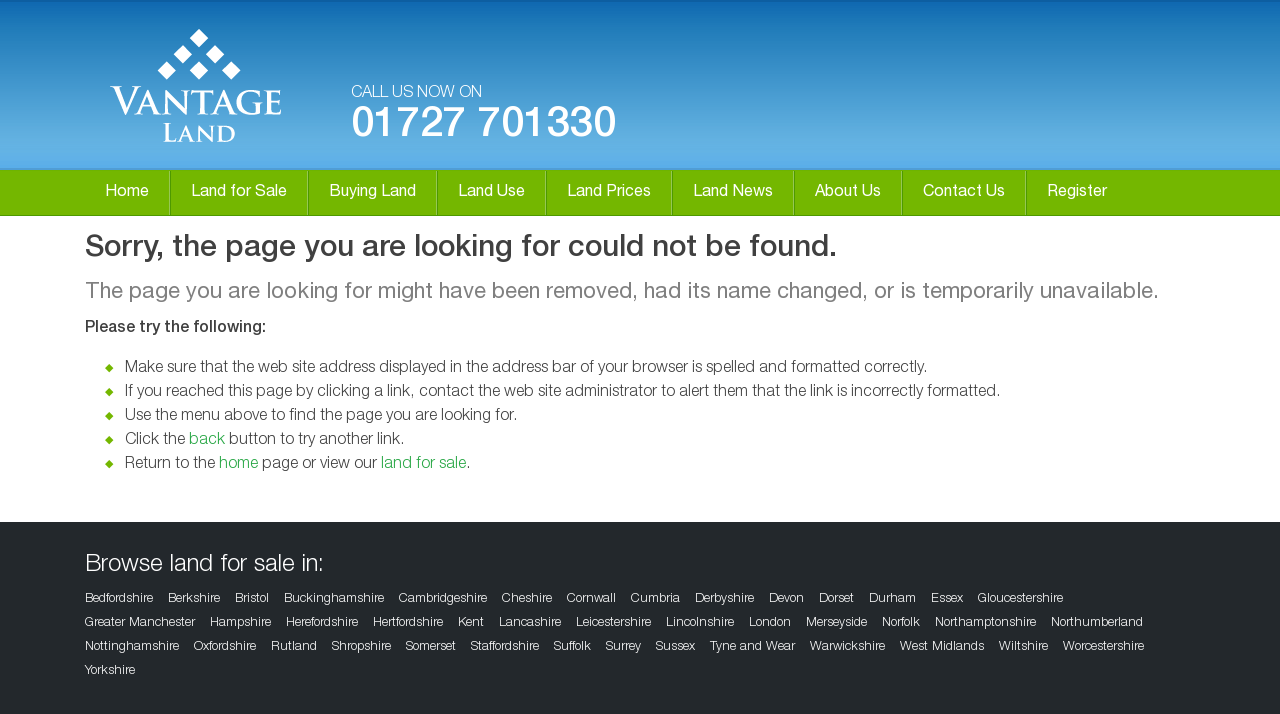

--- FILE ---
content_type: text/html
request_url: https://www.vantageland.co.uk/land-for-sale-in.asp?id=Richmond
body_size: 12671
content:
<!doctype html>
<html lang="en">
<head>
<!-- SEO tags -->
<title>404 - Page Not Found - Vantage Land</title>
<meta name="robots" content="noindex">

<!-- Required meta tags -->
<meta charset="utf-8">
<meta name="viewport" content="width=device-width, initial-scale=1, shrink-to-fit=no">

<!-- Bootstrap CSS -->
<link rel="stylesheet" href="https://stackpath.bootstrapcdn.com/bootstrap/4.2.1/css/bootstrap.min.css" integrity="sha384-GJzZqFGwb1QTTN6wy59ffF1BuGJpLSa9DkKMp0DgiMDm4iYMj70gZWKYbI706tWS" crossorigin="anonymous">

<!-- In-house CSS -->
<link href="https://www.vantageland.co.uk/fonts.css" rel="stylesheet" type="text/css">
<link href="https://www.vantageland.co.uk/screen.css" rel="stylesheet" type="text/css">
</head>

<body>
<!-- Header -->
<header class="container-fluid">
	<div class="container">
		<div id="header-row" class="row">
			<div id="logo" class="col-sm-auto align-self-center">
				<a href="https://www.vantageland.co.uk/index.php"><img src="https://www.vantageland.co.uk/images/vl-logo.svg" alt="UK Land Agents, Vantage Land" border="0" class="img-fluid"></a>
			</div>
			<div id="call" class="col align-self-end d-none d-sm-block">
				<p>Call us now on<br><span class="call">01727 701330</span></p>
			</div>
			<!--<div id="call-icon" class="col-sm align-self-center d-block d-sm-none">
				<i class="fa fa-phone"></i>
			</div>-->
		</div>
	</div>
</header>

<!-- Nav -->
<nav class="navbar navbar-expand-lg navbar-custom">
	<div class="container">
		<!-- Telephone number on collapsed navbar -->
		<span class="navbar-brand d-block d-sm-none">01727 701330</span>
		<!-- Menu icon on collapsed navbar -->
		<button class="navbar-toggler" type="button" data-toggle="collapse" data-target="#navbarToggler">
			<i class="fa fa-bars fa-lg py-1 text-white"></i>
		</button>
		<!-- Links -->
		<div class="collapse navbar-collapse" id="navbarToggler">
			<ul id="nav" class="navbar-nav">
				<li class="nav-item nav-item-start"><a class="nav-link" href="https://www.vantageland.co.uk/index.php">Home</a></li>
				<li class="nav-item"><a class="nav-link" href="https://www.vantageland.co.uk/land-for-sale.php">Land for Sale</a></li>
				<li class="nav-item"><a class="nav-link" href="https://www.vantageland.co.uk/buying-land.php">Buying Land</a></li>
				<li class="nav-item"><a class="nav-link" href="https://www.vantageland.co.uk/land-use.php">Land Use</a></li>
				<li class="nav-item"><a class="nav-link" href="https://www.vantageland.co.uk/land-prices.php">Land Prices</a></li>
				<li class="nav-item"><a class="nav-link" href="https://www.vantageland.co.uk/land-news.php">Land News</a></li>
				<li class="nav-item"><a class="nav-link" href="https://www.vantageland.co.uk/about.php">About Us</a></li>
				<li class="nav-item"><a class="nav-link" href="https://www.vantageland.co.uk/contact.php">Contact Us</a></li>
				<div class="dropdown-divider"></div>
				<li class="nav-item nav-item-end"><a class="nav-link" href="https://www.vantageland.co.uk/register.php">Register</a></li>
			</ul>
		</div>
	</div>
</nav>

<!-- Content -->
<section class="container">
	<h1>Sorry, the page you are looking for could not be found.</h1>
	<h2>The page you are looking for might have been removed, had its name changed, or is temporarily unavailable.</h2>
	<p><strong>Please try the following:</strong></p>
	<ul class="custom-bullet">
	<li>Make sure that the web site address displayed in the address bar of your browser is spelled and formatted correctly.</li>
	<li>If you reached this page by clicking a link, contact the web site administrator to alert them that the link is incorrectly formatted.</li>
	<li>Use the menu above to find the page you are looking for.</li>
	<li>Click the <a href="javascript:history.back(1)">back</a> button to try another link.</li>
	<li>Return to the <a href="https://www.vantageland.co.uk/">home</a> page or view our <a href="https://www.vantageland.co.uk/land-for-sale.php">land for sale</a>.</li>
	</ul>
</section>

<!-- Footer -->
<footer>
	<section id="footer-top">
		<div class="container small">
			<h4>Browse land for sale in:</h4>
			<ul class="nav">
			<li class="nav-item"><a class="nav-link" href="https://www.vantageland.co.uk/land-for-sale-bedfordshire.php" title="Land for sale Bedfordshire">Bedfordshire</a></li>
			<li class="nav-item"><a class="nav-link" href="https://www.vantageland.co.uk/land-for-sale-berkshire.php" title="Land for sale Berkshire">Berkshire</a></li>
			<li class="nav-item"><a class="nav-link" href="https://www.vantageland.co.uk/land-for-sale-bristol.php" title="Land for sale Bristol">Bristol</a></li>
			<li class="nav-item"><a class="nav-link" href="https://www.vantageland.co.uk/land-for-sale-buckinghamshire.php" title="Land for sale Buckinghamshire">Buckinghamshire</a></li>
			<li class="nav-item"><a class="nav-link" href="https://www.vantageland.co.uk/land-for-sale-cambridgeshire.php" title="Land for sale Cambridgeshire">Cambridgeshire</a></li>
			<li class="nav-item"><a class="nav-link" href="https://www.vantageland.co.uk/land-for-sale-cheshire.php" title="Land for sale Cheshire">Cheshire</a></li>
			<li class="nav-item"><a class="nav-link" href="https://www.vantageland.co.uk/land-for-sale-cornwall.php" title="Land for sale Cornwall">Cornwall</a></li>
			<li class="nav-item"><a class="nav-link" href="https://www.vantageland.co.uk/land-for-sale-cumbria.php" title="Land for sale Cumbria">Cumbria</a></li>
			<li class="nav-item"><a class="nav-link" href="https://www.vantageland.co.uk/land-for-sale-derbyshire.php" title="Land for sale Derbyshire">Derbyshire</a></li>
			<li class="nav-item"><a class="nav-link" href="https://www.vantageland.co.uk/land-for-sale-devon.php" title="Land for sale Devon">Devon</a></li>
			<li class="nav-item"><a class="nav-link" href="https://www.vantageland.co.uk/land-for-sale-dorset.php" title="Land for sale Dorset">Dorset</a></li>
			<li class="nav-item"><a class="nav-link" href="https://www.vantageland.co.uk/land-for-sale-durham.php" title="Land for sale Durham">Durham</a></li>
			<li class="nav-item"><a class="nav-link" href="https://www.vantageland.co.uk/land-for-sale-essex.php" title="Land for sale Essex">Essex</a></li>
			<li class="nav-item"><a class="nav-link" href="https://www.vantageland.co.uk/land-for-sale-gloucestershire.php" title="Land for sale Gloucestershire">Gloucestershire</a></li>
			<li class="nav-item"><a class="nav-link" href="https://www.vantageland.co.uk/land-for-sale-greater-manchester.php" title="Land for sale Manchester">Greater Manchester</a></li>
			<li class="nav-item"><a class="nav-link" href="https://www.vantageland.co.uk/land-for-sale-hampshire.php" title="Land for sale Hampshire">Hampshire</a></li>
			<li class="nav-item"><a class="nav-link" href="https://www.vantageland.co.uk/land-for-sale-herefordshire.php" title="Land for sale Herefordshire">Herefordshire</a></li>
			<li class="nav-item"><a class="nav-link" href="https://www.vantageland.co.uk/land-for-sale-hertfordshire.php" title="Land for sale Hertfordshire">Hertfordshire</a></li>
			<li class="nav-item"><a class="nav-link" href="https://www.vantageland.co.uk/land-for-sale-kent.php" title="Land for sale Kent">Kent</a></li>
			<li class="nav-item"><a class="nav-link" href="https://www.vantageland.co.uk/land-for-sale-lancashire.php" title="Land for sale Lancashire">Lancashire</a></li>
			<li class="nav-item"><a class="nav-link" href="https://www.vantageland.co.uk/land-for-sale-leicestershire.php" title="Land for sale Leicestershire">Leicestershire</a></li>
			<li class="nav-item"><a class="nav-link" href="https://www.vantageland.co.uk/land-for-sale-lincolnshire.php" title="Land for sale Lincolnshire">Lincolnshire</a></li>
			<li class="nav-item"><a class="nav-link" href="https://www.vantageland.co.uk/land-for-sale-london.php" title="Land for sale London">London</a></li>
			<li class="nav-item"><a class="nav-link" href="https://www.vantageland.co.uk/land-for-sale-merseyside.php" title="Land for sale Merseyside">Merseyside</a></li>
			<li class="nav-item"><a class="nav-link" href="https://www.vantageland.co.uk/land-for-sale-norfolk.php" title="Land for sale Norfolk">Norfolk</a></li>
			<li class="nav-item"><a class="nav-link" href="https://www.vantageland.co.uk/land-for-sale-northamptonshire.php" title="Land for sale Northamptonshire">Northamptonshire</a></li>
			<li class="nav-item"><a class="nav-link" href="https://www.vantageland.co.uk/land-for-sale-northumberland.php" title="Land for sale Northumberland">Northumberland</a></li>
			<li class="nav-item"><a class="nav-link" href="https://www.vantageland.co.uk/land-for-sale-nottinghamshire.php" title="Land for sale Nottinghamshire">Nottinghamshire</a></li>
			<li class="nav-item"><a class="nav-link" href="https://www.vantageland.co.uk/land-for-sale-oxfordshire.php" title="Land for sale Oxfordshire">Oxfordshire</a></li>
			<li class="nav-item"><a class="nav-link" href="https://www.vantageland.co.uk/land-for-sale-rutland.php" title="Land for sale Rutland">Rutland</a></li>
			<li class="nav-item"><a class="nav-link" href="https://www.vantageland.co.uk/land-for-sale-shropshire.php" title="Land for sale Shropshire">Shropshire</a></li>
			<li class="nav-item"><a class="nav-link" href="https://www.vantageland.co.uk/land-for-sale-somerset.php" title="Land for sale Somerset">Somerset</a></li>
			<li class="nav-item"><a class="nav-link" href="https://www.vantageland.co.uk/land-for-sale-staffordshire.php" title="Land for sale Staffordshire">Staffordshire</a></li>
			<li class="nav-item"><a class="nav-link" href="https://www.vantageland.co.uk/land-for-sale-suffolk.php" title="Land for sale Suffolk">Suffolk</a></li>
			<li class="nav-item"><a class="nav-link" href="https://www.vantageland.co.uk/land-for-sale-surrey.php" title="Land for sale Surrey">Surrey</a></li>
			<li class="nav-item"><a class="nav-link" href="https://www.vantageland.co.uk/land-for-sale-sussex.php" title="Land for sale Sussex">Sussex</a></li>
			<li class="nav-item"><a class="nav-link" href="https://www.vantageland.co.uk/land-for-sale-tyne-and-wear.php" title="Land for sale Tyne and Wear">Tyne and Wear</a></li>
			<li class="nav-item"><a class="nav-link" href="https://www.vantageland.co.uk/land-for-sale-warwickshire.php" title="Land for sale Warwickshire">Warwickshire</a></li>
			<li class="nav-item"><a class="nav-link" href="https://www.vantageland.co.uk/land-for-sale-west-midlands.php" title="Land for sale West Midlands">West Midlands</a></li>
			<li class="nav-item"><a class="nav-link" href="https://www.vantageland.co.uk/land-for-sale-wiltshire.php" title="Land for sale Wiltshire">Wiltshire</a></li>
			<li class="nav-item"><a class="nav-link" href="https://www.vantageland.co.uk/land-for-sale-worcestershire.php" title="Land for sale Worcestershire">Worcestershire</a></li>
			<li class="nav-item"><a class="nav-link" href="https://www.vantageland.co.uk/land-for-sale-yorkshire.php" title="Land for sale Yorkshire">Yorkshire</a></li>
			</ul>
		</div>
	</section>
	<section id="footer-bottom">
	  <div class="container small text-muted">
			<address>Vantage Land, 3 Bowers House, High Street, Harpenden, Hertfordshire, AL5 2SG<br>
			T: <span class="text-nowrap">01727 701330</span><br>
			<a href="mailto:enquiries@vantageland.co.uk">enquiries@vantageland.co.uk</a><br><br>
			Vantage Land is a limited company registered in England &amp; Wales.<br>
			Registered number: 04815217. Registered office: Sebright Farm, Clements End Road, Gaddesden Row, Hemel Hempstead, HP2 6HX<br><br>
			&copy; Copyright Vantage Land 2004-Present. All Rights Reserved.</address>
			<a href="terms.php">Terms &amp; Conditions</a><br>
	    	<a href="privacy.php">Privacy Policy</a>
		</div>
	</section>
</footer>

<!-- JavaScripts -->
<!-- jQuery first, then Popper.js, then Bootstrap JS -->
<script src="https://code.jquery.com/jquery-3.3.1.slim.min.js" integrity="sha384-q8i/X+965DzO0rT7abK41JStQIAqVgRVzpbzo5smXKp4YfRvH+8abtTE1Pi6jizo" crossorigin="anonymous"></script>
<script src="https://cdnjs.cloudflare.com/ajax/libs/popper.js/1.14.6/umd/popper.min.js" integrity="sha384-wHAiFfRlMFy6i5SRaxvfOCifBUQy1xHdJ/yoi7FRNXMRBu5WHdZYu1hA6ZOblgut" crossorigin="anonymous"></script>
<script src="https://stackpath.bootstrapcdn.com/bootstrap/4.2.1/js/bootstrap.min.js" integrity="sha384-B0UglyR+jN6CkvvICOB2joaf5I4l3gm9GU6Hc1og6Ls7i6U/mkkaduKaBhlAXv9k" crossorigin="anonymous"></script>
<!-- Font Awesome -->
<script defer src="https://use.fontawesome.com/releases/v5.7.0/js/all.js" integrity="sha384-qD/MNBVMm3hVYCbRTSOW130+CWeRIKbpot9/gR1BHkd7sIct4QKhT1hOPd+2hO8K" crossorigin="anonymous"></script>
</body>
</html>

--- FILE ---
content_type: text/css
request_url: https://www.vantageland.co.uk/fonts.css
body_size: 1341
content:
/* HelveticaNeueLT Std Lt */
@font-face {
    font-family: 'HelveticaNeueLTStdLt';
    src: url('fonts/HelveticaNeueLTStdLt.eot');
    src: url('fonts/HelveticaNeueLTStdLt.eot') format('embedded-opentype'),
         url('fonts/HelveticaNeueLTStdLt.woff2') format('woff2'),
         url('fonts/HelveticaNeueLTStdLt.woff') format('woff'),
         url('fonts/HelveticaNeueLTStdLt.ttf') format('truetype'),
         url('fonts/HelveticaNeueLTStdLt.svg#HelveticaNeueLTStdLt') format('svg');
}

/* HelveticaNeueLT Std */
@font-face {
    font-family: 'HelveticaNeueLTStdRoman';
    src: url('fonts/HelveticaNeueLTStdRoman.eot');
    src: url('fonts/HelveticaNeueLTStdRoman.eot') format('embedded-opentype'),
         url('fonts/HelveticaNeueLTStdRoman.woff2') format('woff2'),
         url('fonts/HelveticaNeueLTStdRoman.woff') format('woff'),
         url('fonts/HelveticaNeueLTStdRoman.ttf') format('truetype'),
         url('fonts/HelveticaNeueLTStdRoman.svg#HelveticaNeueLTStdRoman') format('svg');
}

/* HelveticaNeueLT Std Med */
@font-face {
    font-family: 'HelveticaNeueLTStdMd';
    src: url('fonts/HelveticaNeueLTStdMd.eot');
    src: url('fonts/HelveticaNeueLTStdMd.eot') format('embedded-opentype'),
         url('fonts/HelveticaNeueLTStdMd.woff2') format('woff2'),
         url('fonts/HelveticaNeueLTStdMd.woff') format('woff'),
         url('fonts/HelveticaNeueLTStdMd.ttf') format('truetype'),
         url('fonts/HelveticaNeueLTStdMd.svg#HelveticaNeueLTStdMd') format('svg');
}

--- FILE ---
content_type: text/css
request_url: https://www.vantageland.co.uk/screen.css
body_size: 5067
content:
body {font:16px/24px "HelveticaNeueLTStdLt", Arial, Helvetica, sans-serif; color:#404040;}

strong {font-family:"HelveticaNeueLTStdMd", Arial, Helvetica, sans-serif; font-weight:normal;}



/*** Links ***/
a {color:#28a745;}
a:hover {color:#1e7e34;}
a[href^="tel"] {color:inherit;}
/* End Links */



/*** Headings ***/
h1 {margin-top:15px; font:30px/39px "HelveticaNeueLTStdMd", Arial, Helvetica, sans-serif;}
h1 a {color:#404040;}
h1 a:hover {color:#4e9900; text-decoration:none;}
h2 {font:22px/31px "HelveticaNeueLTStdRoman", Arial, Helvetica, sans-serif; color:#808080;}
h3 {margin-top:30px; font:20px/28px "HelveticaNeueLTStdRoman", Arial, Helvetica, sans-serif;}
/* End Headings */




/*** Header ***/
header {border-top:2px solid #0d5ea1; border-bottom:2px solid #509dd5; background:#5aaee9 url(images/header-background.png) repeat-x; color:#fff;}
#header-row {height:166px;}
#logo {padding:0 40px; text-align:center;}
#call {padding-bottom:4px; padding-left:30px; text-transform:uppercase;}
.call {font:42px/42px "HelveticaNeueLTStdMd", Arial, Helvetica, sans-serif;}
/* End Header */



/*** Navbar ***/
/* Change the navbar background color and text */
.navbar-custom {border-top:1px solid #6eb400; border-bottom:1px solid #4e9900; background-color:#74b700; color:#fff; font-family:"HelveticaNeueLTStdRoman", Arial, Helvetica, sans-serif;}
@media (min-width: 576px){
.navbar-custom {padding:0;}
}
/* Change the navbar links */
#nav .nav-link, #nav .nav-item:hover .nav-link {color:#fff;}
.dropdown-item:hover, .dropdown-item:focus {background-color:#fff;}
@media (min-width: 960px){
#nav .nav-item {border-right:1px solid #97c754; border-left:1px solid #4e9900;}
#nav .nav-item-start {border-left:0;}
#nav .nav-item-end {border-right:0;}
#nav .nav-link {padding:10px 20px !important;}
#nav .nav-item:hover .nav-link {background-color:#62a900;}
}
/* Change the navbar dropdown colors
.dropdown-menu {border-color:#ffffff; background-color:#74b700;}
.dropdown-item {color:#ffffff;}
.dropdown-item:hover, .dropdown-item:focus {color:#333333; background-color:rgba(255,255,255,.5);} */
/* End Navbar */



/*** Custom bullet for lists ***/
.custom-bullet li {display:block;}
.custom-bullet li:before {content:"\25c6"; color:#74b700; font-size:11px; float:left; margin-left:-20px;}
/* End Custom bullet for lists */



/*** Blockquote ***/
blockquote {border-width:2px 0; border-style:solid; border-color:#eee; padding:45px 0 30px; position:relative; line-height:28px;}
blockquote:before {content:'\201C'; position:absolute; top:0; left:50%; transform:translate(-50%,-50%); background:#fff; width:3rem; height:2rem; font:6em/1.08em 'PT Sans', sans-serif; color:#666;}
/* Add cite/souce in red
blockquote:after {content:"\2013 \2003" attr(cite); display:block; text-align:right; font-size:0.875em; color:#e74c3c;} */
article.blockquote {padding:30px; border:1px solid #808080; line-height:28px;}
/* End Blockquote */



/*** Carousel ***/
.carousel {margin:15px 0;}
.carousel-caption {position:relative; left:auto; right:auto; padding-bottom:40px; background-color:#404040;}
.carousel-caption h3 {margin-top:0;}
.carousel-caption a {color:#fff;}
.carousel-indicators {margin-bottom:37px;}
/* End Carousel */



/*** Card deck ***/
.card-deck {margin-bottom:15px;}
.card-deck h3 {margin-top:0;}
.card-footer {background-color:#fff;}
.card-register a {color:#dc3545;}
.card-sold a {color:#808080;}
.card-register .card-link, .card-sold .card-link {color:#fff;}
.card-register .card-footer, .card-sold .card-footer {background-color:#dc3545; color:#fff; font-weight:bold; text-align:center;}
.card-wanted .card-footer {background-color:#28a745; color:#fff; font-weight:bold; text-align:center;}
.card-sold img {opacity:0.5;}
/* End Card deck */



/*** Land for sale tabs ***/
#land-for-sale {margin-top:15px;}
#land-for-sale a {color:#404040;}
#land-for-sale a:hover {background-color:#28a745; color:#fff;}
/* End Land for sale tabs */



/*** Google Map ***/
#map {margin-top:36px; padding-top:56.25%;}
/* End Google Map */



/*** Video ***/
#youtube {margin-top:36px; border:1px solid #eee;}



/*** Sold ***/
.sold {padding:15px; font:30px/39px "HelveticaNeueLTStdMd", Arial, Helvetica, sans-serif; background-color:#dc3545; color:#fff;}
/* End Sold */



/*** Callouts ***/
#buy-land {margin:15px 0; padding:30px; background-color:#23282c; color:#fff;}
#sell-land {margin:15px 0; padding:30px; background-color:#404040; color:#fff;}
/* End Callouts */



/*** Form ***/
#register {background-color:#f1f3f4; color:#000;}
label {font-family:"HelveticaNeueLTStdMd", Arial, Helvetica, sans-serif; font-weight:normal;}
.submit {font-family:"HelveticaNeueLTStdMd", Arial, Helvetica, sans-serif;}
/* input:invalid {border-color:red;}*/
/* End Form */



/*** Footer ***/
footer {margin-top:45px;}
#footer-top {padding:30px 0; background-color:#23282c; color:#fff;}
#footer-top .nav-link {padding:0 15px 0 0; color:#fff;}
#footer-top .nav-item:hover .nav-link {color:#6eB400; text-decoration:underline;}
#footer-bottom {padding:30px 0; background-color:#1E2327; color:#fff;}
/* End Footer */


--- FILE ---
content_type: image/svg+xml
request_url: https://www.vantageland.co.uk/images/vl-logo.svg
body_size: 13344
content:
<?xml version="1.0" encoding="utf-8"?>
<!-- Generator: Adobe Illustrator 14.0.0, SVG Export Plug-In . SVG Version: 6.00 Build 43363)  -->
<!DOCTYPE svg PUBLIC "-//W3C//DTD SVG 1.1//EN" "http://www.w3.org/Graphics/SVG/1.1/DTD/svg11.dtd">
<svg version="1.1" id="Layer_1" xmlns="http://www.w3.org/2000/svg" xmlns:xlink="http://www.w3.org/1999/xlink" x="0px" y="0px"
	 width="171px" height="113px" viewBox="0 0 171 113" enable-background="new 0 0 171 113" xml:space="preserve">
<g>
	<g>
		<polygon fill="#FFFFFF" points="56.743,50.531 47.615,41.395 56.743,32.258 65.889,41.395 		"/>
		<polygon fill="#FFFFFF" points="72.884,34.406 63.737,25.263 72.884,16.126 82.011,25.263 		"/>
		<polygon fill="#FFFFFF" points="89.004,50.531 79.847,41.395 89.004,32.258 98.141,41.395 		"/>
		<polygon fill="#FFFFFF" points="89.004,18.273 79.847,9.137 89.004,0 98.141,9.137 		"/>
		<polygon fill="#FFFFFF" points="105.115,34.406 95.988,25.263 105.115,16.126 114.265,25.263 		"/>
		<polygon fill="#FFFFFF" points="121.257,50.531 112.109,41.395 121.257,32.258 130.405,41.395 		"/>
	</g>
	<path fill="#FFFFFF" d="M4.747,60.86c-0.861-2.047-1.492-2.464-2.831-2.831c-0.574-0.153-1.167-0.153-1.453-0.153
		c-0.347,0-0.46-0.114-0.46-0.335c0-0.301,0.401-0.336,0.975-0.336c1.973,0,4.096,0.115,5.417,0.115
		c0.918,0,2.715-0.115,4.572-0.115c0.459,0,0.861,0.077,0.861,0.336c0,0.26-0.21,0.335-0.554,0.335
		c-0.594,0-1.148,0.037-1.455,0.259c-0.259,0.191-0.373,0.447-0.373,0.784c0,0.488,0.337,1.532,0.852,2.879l6.431,16.94h0.142
		c1.609-4.105,6.459-16.127,7.349-18.586c0.19-0.479,0.344-1.048,0.344-1.377c0-0.306-0.153-0.594-0.478-0.719
		c-0.458-0.144-1.024-0.181-1.502-0.181c-0.334,0-0.632-0.038-0.632-0.302c0-0.292,0.336-0.369,1.042-0.369
		c1.867,0,3.426,0.115,3.923,0.115c0.634,0,2.384-0.115,3.504-0.115c0.479,0,0.773,0.077,0.773,0.336c0,0.26-0.22,0.335-0.583,0.335
		c-0.382,0-1.169,0-1.839,0.45c-0.478,0.334-1.042,0.965-2.047,3.357c-1.453,3.512-2.467,5.521-4.476,10.112
		c-2.392,5.449-4.144,9.515-4.968,11.382c-0.975,2.166-1.194,2.765-1.722,2.765c-0.479,0-0.709-0.526-1.415-2.276L4.747,60.86z"/>
	<path fill="#FFFFFF" d="M32.971,77.426c-0.191,0-0.209,0.041-0.285,0.23l-1.761,4.248c-0.344,0.784-0.478,1.57-0.478,1.947
		c0,0.564,0.287,0.895,1.291,0.895h0.488c0.401,0,0.479,0.152,0.479,0.336c0,0.262-0.174,0.334-0.518,0.334
		c-1.069,0-2.601-0.11-3.654-0.11c-0.326,0-2.086,0.11-3.809,0.11c-0.4,0-0.592-0.072-0.592-0.334c0-0.184,0.114-0.336,0.362-0.336
		c0.309,0,0.68-0.037,0.979-0.037c1.492-0.223,2.045-1.191,2.735-2.805l8.572-19.963c0.383-0.889,0.631-1.272,0.977-1.272
		c0.479,0,0.632,0.307,0.957,1.015c0.784,1.75,6.275,14.739,8.36,19.563c1.283,2.869,2.201,3.279,2.813,3.385
		c0.489,0.078,0.843,0.115,1.226,0.115c0.287,0,0.451,0.115,0.451,0.336c0,0.262-0.182,0.334-1.428,0.334
		c-1.148,0-3.54,0-6.294-0.072c-0.595-0.038-0.977-0.038-0.977-0.262c0-0.184,0.078-0.297,0.403-0.336
		c0.238-0.037,0.458-0.33,0.305-0.706l-2.544-6.384c-0.078-0.189-0.191-0.23-0.326-0.23H32.971z M39.977,75.676
		c0.173,0,0.191-0.066,0.173-0.182l-3.101-8.061c-0.039-0.113-0.077-0.303-0.152-0.303c-0.117,0-0.145,0.189-0.192,0.303
		l-3.177,8.023c-0.075,0.152,0,0.219,0.116,0.219H39.977z"/>
	<path fill="#FFFFFF" d="M57.917,81.092c0.067,2.459,0.479,3.203,1.109,3.434c0.575,0.184,1.205,0.221,1.733,0.221
		c0.351,0,0.543,0.152,0.543,0.336c0,0.262-0.294,0.334-0.727,0.334c-2.143,0-3.674-0.11-4.266-0.11c-0.287,0-1.875,0.11-3.551,0.11
		c-0.45,0-0.745-0.035-0.745-0.334c0-0.184,0.22-0.336,0.525-0.336c0.439,0,1.052-0.037,1.492-0.152
		c0.861-0.22,0.967-1.076,1.006-3.847l0.297-18.806c0-0.631,0.22-1.081,0.574-1.081c0.402,0,0.841,0.487,1.408,1.043
		c0.41,0.411,5.346,5.454,10.121,10.118c2.229,2.201,6.593,6.678,7.09,7.127h0.134l-0.326-14.106
		c-0.039-1.942-0.344-2.497-1.12-2.793c-0.489-0.191-1.272-0.191-1.712-0.191c-0.421,0-0.535-0.154-0.535-0.335
		c0-0.259,0.344-0.297,0.823-0.297c1.722,0,3.483,0.066,4.188,0.066c0.365,0,1.599-0.066,3.207-0.066
		c0.45,0,0.747,0.038,0.747,0.297c0,0.181-0.183,0.335-0.556,0.335c-0.344,0-0.603,0-1.014,0.104
		c-0.89,0.268-1.159,0.823-1.197,2.621l-0.373,20.002c0,0.707-0.258,1.004-0.517,1.004c-0.563,0-1.003-0.335-1.35-0.668
		c-2.046-1.906-6.16-5.818-9.585-9.149c-3.579-3.43-7.063-7.276-7.693-7.831h-0.113L57.917,81.092z"/>
	<path fill="#FFFFFF" d="M90.141,63.367l-4.879,0.105c-1.896,0.039-2.7,0.268-3.179,0.966c-0.325,0.449-0.478,0.866-0.555,1.091
		c-0.064,0.26-0.153,0.412-0.383,0.412c-0.209,0-0.286-0.191-0.286-0.527c0-0.526,0.633-3.586,0.708-3.846
		c0.077-0.411,0.192-0.593,0.382-0.593c0.249,0,0.595,0.257,1.417,0.372c0.958,0.116,2.182,0.145,3.271,0.145h13.328
		c1.055,0,1.762-0.066,2.239-0.145c0.517-0.076,0.785-0.152,0.901-0.152c0.218,0,0.248,0.191,0.248,0.68
		c0,0.67-0.068,3.013-0.068,3.838c-0.029,0.334-0.115,0.525-0.296,0.525c-0.269,0-0.343-0.152-0.382-0.641l-0.021-0.336
		c-0.085-0.823-0.945-1.789-3.885-1.828l-4.151-0.066v12.836c0,2.908,0.04,5.41,0.191,6.793c0.117,0.895,0.297,1.49,1.265,1.635
		c0.458,0.078,1.194,0.115,1.674,0.115c0.381,0,0.544,0.188,0.544,0.336c0,0.224-0.275,0.334-0.647,0.334
		c-2.166,0-4.365-0.11-5.303-0.11c-0.734,0-2.976,0.11-4.297,0.11c-0.4,0-0.63-0.11-0.63-0.334c0-0.148,0.124-0.336,0.517-0.336
		c0.496,0,0.9-0.037,1.166-0.115c0.67-0.145,0.862-0.74,0.979-1.674c0.133-1.344,0.133-3.846,0.133-6.754V63.367z"/>
	<path fill="#FFFFFF" d="M108.996,77.426c-0.191,0-0.227,0.041-0.304,0.23l-1.751,4.248c-0.337,0.784-0.49,1.57-0.49,1.947
		c0,0.564,0.299,0.895,1.303,0.895h0.488c0.41,0,0.479,0.152,0.479,0.336c0,0.262-0.182,0.334-0.518,0.334
		c-1.08,0-2.622-0.11-3.654-0.11c-0.336,0-2.086,0.11-3.809,0.11c-0.4,0-0.593-0.072-0.593-0.334c0-0.184,0.114-0.336,0.372-0.336
		c0.299,0,0.67-0.037,0.969-0.037c1.492-0.223,2.057-1.191,2.725-2.805l8.583-19.963c0.374-0.889,0.643-1.272,0.966-1.272
		c0.49,0,0.633,0.307,0.968,1.015c0.794,1.75,6.275,14.739,8.371,19.563c1.263,2.869,2.199,3.279,2.794,3.385
		c0.48,0.078,0.861,0.115,1.243,0.115c0.287,0,0.44,0.115,0.44,0.336c0,0.262-0.191,0.334-1.425,0.334c-1.157,0-3.531,0-6.306-0.072
		c-0.592-0.038-0.977-0.038-0.977-0.262c0-0.184,0.079-0.297,0.423-0.336c0.22-0.037,0.439-0.33,0.304-0.706l-2.553-6.384
		c-0.067-0.189-0.183-0.23-0.334-0.23H108.996z M116.003,75.676c0.151,0,0.191-0.066,0.151-0.182l-3.101-8.061
		c-0.038-0.113-0.074-0.303-0.135-0.303c-0.123,0-0.16,0.189-0.19,0.303l-3.176,8.023c-0.078,0.152,0,0.219,0.105,0.219H116.003z"/>
	<path fill="#FFFFFF" d="M150.051,83.287c0,0.865,0,0.896-0.418,1.129c-2.201,1.076-5.446,1.417-8.019,1.417
		c-8.055,0-15.184-3.659-15.184-12.435c0-5.074,2.717-8.615,5.74-10.366c3.146-1.837,6.085-2.057,8.852-2.057
		c2.265,0,5.146,0.372,5.814,0.517c0.669,0.114,1.838,0.306,2.623,0.336c0.364,0.047,0.439,0.152,0.439,0.381
		c0,0.375-0.229,1.225-0.229,5.225c0,0.479-0.191,0.707-0.439,0.707c-0.229,0-0.307-0.151-0.346-0.411
		c-0.074-0.708-0.248-1.717-1.108-2.61c-0.979-1.015-3.444-2.431-7.138-2.431c-1.789,0-4.057,0.038-6.346,1.87
		c-1.817,1.488-3.023,3.842-3.023,7.721c0,6.832,4.413,11.798,11.436,11.798c0.852,0,1.521,0,2.308-0.335
		c0.485-0.225,0.638-0.564,0.638-1.119v-2.92c0-1.559,0-2.76-0.045-3.731c-0.03-1.08-0.374-1.414-1.419-1.711
		c-0.259-0.077-0.813-0.114-1.271-0.114c-0.296,0-0.517-0.145-0.517-0.336c0-0.258,0.268-0.297,0.697-0.297
		c1.733,0,4.078,0.078,5.043,0.078c1.056,0,2.777-0.078,3.848-0.078c0.46,0,0.669,0.039,0.669,0.297c0,0.191-0.19,0.336-0.4,0.336
		c-0.269,0-0.537,0.037-0.899,0.114c-0.9,0.147-1.226,0.593-1.265,1.711c-0.04,0.972-0.04,2.241-0.04,3.812V83.287z"/>
	<path fill="#FFFFFF" d="M156.96,70.6c0-4.811,0-5.712-0.027-6.717c-0.076-1.08-0.384-1.414-1.426-1.721
		c-0.258-0.067-0.823-0.104-1.31-0.104c-0.327,0-0.557-0.116-0.557-0.335c0-0.23,0.27-0.297,0.748-0.297
		c1.712,0,3.805,0.066,4.733,0.066c1.045,0,8.324,0.039,8.965,0c0.595-0.028,1.11-0.145,1.379-0.182
		c0.191-0.039,0.365-0.153,0.518-0.153c0.19,0,0.23,0.153,0.23,0.307c0,0.22-0.191,0.594-0.271,2.048
		c-0.019,0.334-0.112,1.711-0.189,2.086c-0.02,0.152-0.097,0.526-0.365,0.526c-0.21,0-0.266-0.145-0.266-0.411
		c0-0.223-0.04-0.787-0.221-1.154c-0.259-0.561-0.527-1.004-2.154-1.154c-0.573-0.085-4.485-0.152-5.166-0.152
		c-0.142,0-0.21,0.115-0.21,0.303v7.837c0,0.181,0.037,0.334,0.21,0.334c0.765,0,5.014,0,5.751-0.078
		c0.794-0.075,1.272-0.147,1.569-0.487c0.276-0.225,0.373-0.406,0.524-0.406c0.145,0,0.269,0.143,0.269,0.334
		c0,0.188-0.077,0.708-0.269,2.311c-0.074,0.639-0.151,1.904-0.151,2.129c0,0.265-0.039,0.715-0.326,0.715
		c-0.23,0-0.306-0.115-0.306-0.271c-0.038-0.334-0.038-0.745-0.096-1.147c-0.191-0.641-0.612-1.123-1.84-1.232
		c-0.591-0.078-4.342-0.153-5.155-0.153c-0.144,0-0.181,0.153-0.181,0.334v2.534c0,1.092-0.049,3.779,0,4.709
		c0.068,2.162,1.071,2.65,4.439,2.65c0.861,0,2.237-0.04,3.091-0.406c0.832-0.379,1.194-1.049,1.424-2.359
		c0.077-0.336,0.154-0.488,0.365-0.488c0.277,0,0.306,0.421,0.306,0.746c0,0.709-0.27,2.882-0.461,3.518
		c-0.21,0.816-0.514,0.816-1.741,0.816c-2.468,0-4.449-0.038-6.047-0.111c-1.616-0.037-2.831-0.075-3.806-0.075
		c-0.374,0-1.082,0.038-1.868,0.038c-0.782,0.037-1.597,0.072-2.274,0.072c-0.411,0-0.631-0.11-0.631-0.334
		c0-0.148,0.103-0.336,0.515-0.336c0.488,0,0.86-0.037,1.157-0.115c0.67-0.145,0.862-0.74,0.976-1.674
		c0.144-1.344,0.144-3.846,0.144-6.754V70.6z"/>
	<path fill="#FFFFFF" d="M58.632,105.537c0,3.18,0,4.894,0.525,5.345c0.411,0.371,1.063,0.548,3.004,0.548
		c1.33,0,2.307-0.026,2.909-0.691c0.306-0.327,0.611-1.023,0.66-1.495c0.029-0.228,0.078-0.371,0.269-0.371
		c0.17,0,0.199,0.119,0.199,0.416c0,0.276-0.18,2.142-0.382,2.865c-0.134,0.546-0.258,0.67-1.567,0.67
		c-1.781,0-3.072-0.049-4.202-0.077c-1.109-0.047-2.02-0.065-3.033-0.065c-0.266,0-0.822,0-1.414,0.019
		c-0.566,0-1.216,0.047-1.723,0.047c-0.318,0-0.488-0.065-0.488-0.244c0-0.13,0.085-0.206,0.392-0.206
		c0.362,0,0.677-0.042,0.897-0.095c0.509-0.102,0.633-0.649,0.719-1.368c0.124-1.043,0.124-3.014,0.124-5.296v-4.38
		c0-3.781,0-4.48-0.039-5.274c-0.057-0.846-0.248-1.248-1.081-1.415c-0.191-0.054-0.497-0.076-0.812-0.076
		c-0.279,0-0.432-0.054-0.432-0.229c0-0.169,0.181-0.222,0.557-0.222c1.165,0,2.734,0.077,3.404,0.077
		c0.592,0,2.41-0.077,3.388-0.077c0.344,0,0.507,0.053,0.507,0.222c0,0.176-0.145,0.229-0.44,0.229
		c-0.269,0-0.661,0.022-0.967,0.076c-0.67,0.118-0.872,0.54-0.917,1.415c-0.057,0.794-0.057,1.493-0.057,5.274V105.537z"/>
	<path fill="#FFFFFF" d="M72.72,107.425c-0.106,0-0.135,0.021-0.184,0.15l-1.166,2.836c-0.23,0.522-0.326,1.049-0.326,1.292
		c0,0.373,0.202,0.593,0.872,0.593h0.315c0.277,0,0.325,0.11,0.325,0.231c0,0.172-0.124,0.219-0.354,0.219
		c-0.718,0-1.732-0.065-2.43-0.065c-0.22,0-1.389,0.065-2.537,0.065c-0.276,0-0.39-0.047-0.39-0.219
		c0-0.121,0.057-0.231,0.238-0.231c0.201,0,0.439-0.019,0.641-0.019c1.006-0.148,1.368-0.795,1.828-1.866l5.713-13.307
		c0.258-0.604,0.429-0.857,0.659-0.857c0.315,0,0.41,0.205,0.641,0.68c0.518,1.167,4.171,9.826,5.568,13.04
		c0.843,1.914,1.466,2.187,1.867,2.263c0.326,0.048,0.574,0.066,0.822,0.066c0.212,0,0.308,0.076,0.308,0.231
		c0,0.172-0.127,0.219-0.95,0.219c-0.783,0-2.38,0-4.209-0.047c-0.391-0.019-0.649-0.019-0.649-0.172
		c0-0.121,0.057-0.201,0.266-0.231c0.153-0.019,0.308-0.22,0.22-0.463l-1.702-4.258c-0.059-0.13-0.124-0.15-0.219-0.15H72.72z
		 M77.397,106.261c0.106,0,0.135-0.053,0.106-0.126l-2.058-5.378c-0.028-0.071-0.057-0.195-0.105-0.195
		c-0.075,0-0.085,0.124-0.125,0.195l-2.112,5.349c-0.039,0.103,0,0.155,0.086,0.155H77.397z"/>
	<path fill="#FFFFFF" d="M90.123,109.863c0.057,1.646,0.313,2.138,0.746,2.29c0.373,0.124,0.783,0.143,1.138,0.143
		c0.26,0,0.384,0.11,0.384,0.231c0,0.172-0.201,0.219-0.508,0.219c-1.416,0-2.43-0.065-2.83-0.065c-0.191,0-1.245,0.065-2.363,0.065
		c-0.299,0-0.5-0.021-0.5-0.219c0-0.121,0.152-0.231,0.355-0.231c0.297,0,0.689-0.019,0.984-0.095
		c0.584-0.148,0.661-0.719,0.67-2.56L88.4,97.104c0-0.428,0.145-0.728,0.372-0.728c0.28,0,0.567,0.328,0.949,0.692
		c0.276,0.276,3.567,3.637,6.743,6.749c1.504,1.466,4.412,4.459,4.728,4.756h0.105l-0.229-9.41c-0.019-1.296-0.23-1.662-0.748-1.865
		c-0.315-0.128-0.841-0.128-1.156-0.128c-0.257,0-0.335-0.102-0.335-0.222c0-0.176,0.229-0.2,0.556-0.2
		c1.137,0,2.314,0.058,2.764,0.058c0.258,0,1.092-0.058,2.154-0.058c0.307,0,0.508,0.024,0.508,0.2c0,0.12-0.125,0.222-0.385,0.222
		c-0.218,0-0.392,0-0.668,0.085c-0.594,0.169-0.766,0.541-0.805,1.731l-0.24,13.339c0,0.479-0.182,0.674-0.344,0.674
		c-0.383,0-0.67-0.226-0.9-0.449c-1.375-1.265-4.114-3.88-6.399-6.095c-2.392-2.292-4.707-4.853-5.119-5.224h-0.077L90.123,109.863z
		"/>
	<path fill="#FFFFFF" d="M108.869,102.878c0-3.216,0-3.808-0.027-4.482c-0.039-0.723-0.242-0.942-0.938-1.14
		c-0.171-0.057-0.547-0.085-0.869-0.085c-0.231,0-0.383-0.066-0.383-0.222c0-0.143,0.182-0.2,0.505-0.2
		c1.14,0,2.547,0.058,3.168,0.058c0.669,0,2.237-0.058,3.549-0.058c2.736,0,6.42,0,8.823,2.415c1.081,1.097,2.056,2.856,2.056,5.374
		c0,2.663-1.147,4.683-2.402,5.893c-0.977,0.999-3.3,2.494-7.317,2.494c-0.814,0-1.751-0.077-2.622-0.12
		c-0.871-0.079-1.655-0.124-2.211-0.124c-0.238,0-0.727,0.019-1.244,0.019c-0.525,0.026-1.068,0.047-1.529,0.047
		c-0.27,0-0.413-0.065-0.413-0.219c0-0.102,0.067-0.231,0.344-0.231c0.327,0,0.573-0.019,0.776-0.066
		c0.439-0.101,0.574-0.503,0.65-1.119c0.086-0.899,0.086-2.569,0.086-4.502V102.878z M111.818,105.216
		c0,2.229,0.018,3.854,0.035,4.271c0.04,0.521,0.088,1.273,0.25,1.494c0.277,0.401,1.149,0.852,2.86,0.852
		c1.999,0,3.464-0.351,4.784-1.445c1.417-1.167,1.868-3.061,1.868-5.252c0-2.688-1.075-4.43-2.031-5.276
		c-2.026-1.79-4.419-2.01-6.123-2.01c-0.461,0-1.176,0.043-1.358,0.143c-0.189,0.077-0.268,0.179-0.268,0.427
		c-0.018,0.723-0.018,2.464-0.018,4.128V105.216z"/>
</g>
</svg>
